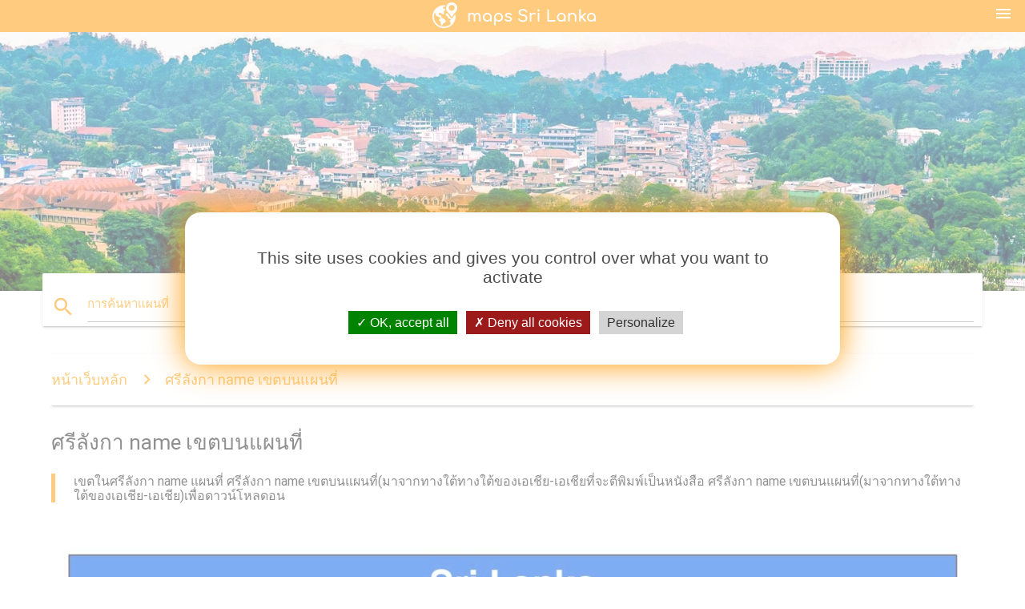

--- FILE ---
content_type: text/html; charset=UTF-8
request_url: http://th.maps-sri-lanka.com/%E0%B8%A8%E0%B8%A3%E0%B8%B5%E0%B8%A5%E0%B8%B1%E0%B8%87%E0%B8%81%E0%B8%B2-name-%E0%B9%80%E0%B8%82%E0%B8%95%E0%B8%9A%E0%B8%99%E0%B9%81%E0%B8%9C%E0%B8%99%E0%B8%97%E0%B8%B5%E0%B9%88
body_size: 13198
content:


<!DOCTYPE html>
<html lang="th">
	<head>
	
		<meta charset="utf-8">
		<meta http-equiv="x-ua-compatible" content="ie=edge">
	
		<link rel="icon" type="image/png" href="/favicon.png" />

		<title>ศรีลังกา name เขตบนแผนที่-เขตในศรีลังกา name แผนที่(มาจากทางใต้ทางใต้ของเอเชีย-เอเชีย)</title>
		<meta name="description" content="เขตในศรีลังกา name แผนที่ ศรีลังกา name เขตบนแผนที่(มาจากทางใต้ทางใต้ของเอเชีย-เอเชียที่จะตีพิมพ์เป็นหนังสือ ศรีลังกา name เขตบนแผนที่(มาจากทางใต้ทางใต้ของเอเชีย-เอเชีย)เพื่อดาวน์โหลดอน" />

        <meta property="og:title" content="ศรีลังกา name เขตบนแผนที่-เขตในศรีลังกา name แผนที่(มาจากทางใต้ทางใต้ของเอเชีย-เอเชีย)" />
        <meta property="og:description" content="เขตในศรีลังกา name แผนที่ ศรีลังกา name เขตบนแผนที่(มาจากทางใต้ทางใต้ของเอเชีย-เอเชียที่จะตีพิมพ์เป็นหนังสือ ศรีลังกา name เขตบนแผนที่(มาจากทางใต้ทางใต้ของเอเชีย-เอเชีย)เพื่อดาวน์โหลดอน" />
        <meta property="og:type" content="article" />
        <meta property="og:url" content="http://th.maps-sri-lanka.com/ศรีลังกา-name-เขตบนแผนที่" />
        <meta property="og:image" content="http://th.maps-sri-lanka.com/img/400/ศรีลังกา-name-เขตบนแผนที่.jpg" />

        <link rel="canonical" href="https://th.maps-sri-lanka.com/ศรีลังกา-name-เขตบนแผนที่" />

        
		<!--Import Google Icon Font-->
<!--		<link href="http://fonts.googleapis.com/icon?family=Material+Icons" rel="stylesheet">-->

<!--        <link rel="stylesheet" href="--><!--css/mdb.css">-->
		<!-- Compiled and minified CSS -->
<!--		<link rel="stylesheet" href="https://cdnjs.cloudflare.com/ajax/libs/materialize/0.98.0/css/materialize.min.css">-->

<!--        <link href="--><!--css/select2.min.css" rel="stylesheet" type="text/css" />-->
        <link href="https://mediacountrymapv3.newebcreations.com/css/combine.css" rel="stylesheet" type="text/css" />

        <!--Let browser know website is optimized for mobile-->
		<meta name="viewport" content="width=device-width, initial-scale=1.0"/>
		
				<style type="text/css">
		
			body {
				display: flex;
				min-height: 100vh;
				flex-direction: column;
			}

			main {
				flex: 1 0 auto;
				position: relative;
				top: -30px;
			}
			
			#searchBlock .input-field  {

			}
			
			header {
				font-size: 0;
				position: relative,
			}
			
			header a {
				display: inline-block;
			}

			#subHeader {
				padding: 5px;
			}
			
			h1 {
				font-size: 26px;
			}
			
			.container {
				width: 90%;
			}
			
			.row.marginBottomLess {
				margin-bottom: 0;
			}
			
			h2 {
				font-size: 22px;
			}
			
			blockquote {
				font-size: 16px;
				line-height: 18px;
				border-color: #ff9800;
			}
		
			.card .card-content {
				padding: 10px;
			}
			.card .card-content .card-title {
				font-size: 18px;
				line-height: 18px;
				margin-top: 6px;
				margin-bottom: 6px;
			}
            @media screen and (max-width: 600px) {
                .card .card-content .card-title {
                    font-size: 14px;
                    line-height: 14px;
                    margin-top: 6px;
                    margin-bottom: 6px;
                }
            }
			.input-field .prefix {
				top: 12px;
			}
			
			.autocomplete-content li img.circle {
				border-radius: 0;
			}

#otherWebsite li a:hover {
        text-decoration: underline;
}



		</style>
		
	</head>

	<body>

				<header class="orange">
			<div class="logo center-align">
				<a href="/" title="แผนที่ศรีลังกา Name-Ceylon-มาจากทางใต้ทางใต้ของเอเชีย-เอเชีย">
					<img src="/img/logo.png" style="width: 220px;" alt="แผนที่ศรีลังกา Name-Ceylon-มาจากทางใต้ทางใต้ของเอเชีย-เอเชีย" />
				</a>
			</div>
			<div id="menuSelectLanguage" style="position: absolute; top: 5px; right: 15px;">
				<a href="#" class="button-collapse white-text"><i class="material-icons">menu</i></a>
			</div>
			<div id="subHeader" class="orange lighten-1 hide">
				
<div class="selectLanguage">
    <div id="selectLanguageContainer">
        <div id="selectLanguage" >

            <select id="selectLanguageSelect" data-live-search="true" data-size="8" data-width="100px">
                                <option value="ar">‫العربية</option>
                                <option value="de">Deutsch</option>
                                <option value="en">English</option>
                                <option value="es">Español</option>
                                <option value="fr">Français</option>
                                <option value="it">Italiano</option>
                                <option value="ja">日本語</option>
                                <option value="ko">한국어</option>
                                <option value="ms">Bahasa Melayu</option>
                                <option value="nl">Nederlands</option>
                                <option value="pl">Polski</option>
                                <option value="pt">Português</option>
                                <option value="ru">Русский</option>
                                <option value="tr">Türkçe</option>
                                <option value="zh">中文</option>
                                <option value="af">Afrikaans</option>
                                <option value="az">Azərbaycanca</option>
                                <option value="be">Беларуская</option>
                                <option value="bg">Български</option>
                                <option value="bn">বাংলা</option>
                                <option value="bs">Bosanski</option>
                                <option value="ca">Català</option>
                                <option value="cs">Čeština</option>
                                <option value="da">Dansk</option>
                                <option value="el">Ελληνικά</option>
                                <option value="et">Eesti</option>
                                <option value="eu">Euskara</option>
                                <option value="fa">پارسی</option>
                                <option value="fi">Suomi</option>
                                <option value="gl">Galego</option>
                                <option value="gu">ગુજરાતી</option>
                                <option value="he">עברית</option>
                                <option value="hi">पैरिस</option>
                                <option value="hr">Hrvatski</option>
                                <option value="ht">Kreyol ayisyen</option>
                                <option value="hu">Magyar</option>
                                <option value="hy">Հայերեն</option>
                                <option value="id">Bahasa Indonesia</option>
                                <option value="is">íslenska</option>
                                <option value="ka">ქართული</option>
                                <option value="kn">ಕನ್ನಡ</option>
                                <option value="lt">Lietuvių</option>
                                <option value="lv">Latviešu</option>
                                <option value="mk">Македонски</option>
                                <option value="mn">Монгол</option>
                                <option value="no">Norsk</option>
                                <option value="pa">ਪੰਜਾਬੀ</option>
                                <option value="ro">Română</option>
                                <option value="sk">Slovenčina</option>
                                <option value="sl">Slovenščina</option>
                                <option value="sq">Shqip</option>
                                <option value="sr">Српски</option>
                                <option value="sv">Svenska</option>
                                <option value="sw">Kiswahili</option>
                                <option value="ta">தமிழ்</option>
                                <option value="th"selected="selected">ภาษาไทย</option>
                                <option value="tl">Tagalog</option>
                                <option value="uk">Українська</option>
                                <option value="ur">اردو</option>
                                <option value="vi">Tiếng Việt</option>
                            </select>

        </div>
    </div>
    <style type="text/css">

        #selectLanguageContainer label {
            margin-left: 15px;
            color: white;
            font-weight: normal;
        }

        .selectLanguage {
			/* position: absolute;
			right: 10px;
			top: 5px;
			width: 100px; */
			font-size: 14px;
        }

        #selectLanguage {
            text-align: center;
        }

        #selectLanguage button {
/*            background: transparent;*/
        }

        .valign {
            display: inline-block;
            vertical-align: middle;
        }
        .vrule {
            width: 1%;
            height: 100%;
            display: inline-block;
            vertical-align: middle;
        }

        .nextIconNav {
            margin-left: 10px;
            line-height: 16px;
            width: 160px;
        }

        .side-nav a {
            line-height: auto;
            vertical-align: middle;
        }

        .side-nav .collapsible-body a {
            height: 42px;
            line-height: 42px;
            line-height: normal;
            vertical-align: middle;
            font-size: 0.9rem;
        }

/*
        #selectLanguage input {
            padding-top: 5px;
            padding-bottom: 5px;
            height: 25px;
            margin: 0 auto;
        }
*/

    </style>

</div>
			</div>
		</header>
		
		<img src="/img/ban.jpg" class="responsive-img" />
		
		<main>
			<div id="searchBlock" class="container orange-text">
				<div class="row">
					<div class="col s12">
					  <div class="row card orange-text">
						<div class="input-field col s12">
						  <i class="material-icons prefix orange-text">search</i>
						  <input type="text" id="autocomplete-input" class="autocomplete light-blue-text">
						  <label for="autocomplete-input" class="orange-text">การค้นหาแผนที่</label>
						</div>
					  </div>
					</div>
				</div>
			</div>

                        
			
			<nav class="container">
				<div class="row nav-wrapper white orange-text">
					<div class="col s12">
						<a href="/" class="breadcrumb orange-text" title="หน้าเว็บหลักแผนที่ศรีลังกา name-Ceylon">หน้าเว็บหลัก</a>
						<a href="/ศรีลังกา-name-เขตบนแผนที่" class="breadcrumb orange-text" title="ศรีลังกา name เขตบนแผนที่">ศรีลังกา name เขตบนแผนที่</a>
					</div>
				</div>
			</nav>
			
			<div class="container">
				<div class="row">
					<div class="col s12">
						<h1>ศรีลังกา name เขตบนแผนที่</h1>
						<blockquote class="orange-border">
							เขตในศรีลังกา name แผนที่ ศรีลังกา name เขตบนแผนที่(มาจากทางใต้ทางใต้ของเอเชีย-เอเชียที่จะตีพิมพ์เป็นหนังสือ ศรีลังกา name เขตบนแผนที่(มาจากทางใต้ทางใต้ของเอเชีย-เอเชีย)เพื่อดาวน์โหลดอน<br />
													</blockquote>
					</div>

					<div class="col s12">
						<!-- Go to www.addthis.com/dashboard to customize your tools -->
						<div class="addthis_inline_share_toolbox_gn1u"></div>
					</div>
				</div>
				
				<div class="row">
					<div class="col s12" id="map">
                        <div class="mdb-lightbox">
                            <figure>
                            <a href="/img/0/ศรีลังกา-name-เขตบนแผนที่.jpg" data-size="1200x1500" title="เขตในแผนที่ศรีลังกา name">
						        <img class="responsive-img" src="/img/1200/ศรีลังกา-name-เขตบนแผนที่.jpg" alt="เขตในแผนที่ศรีลังกา name" />
                            </a>
                            </figure>
                        </div>
					</div>

                        

					<div class="col s12 center">
						<h2 class="center">เขตในแผนที่ศรีลังกา name</h2>
						<a id="printButton" href="#" class="btn orange" title="ศรีลังกา name เขตบนแผนที่จะพิมพ์"><i class="material-icons left">print</i><span>การพิมพ์</span></a>
						<a href="/download.php?id=แปด&name=ศรีลังกา-name-เขตบนแผนที่.jpg" target="_blank"  class="btn orange" title="ศรีลังกา name เขตบนแผนที่จะดาวน์โหลด"><i class="material-icons  left">system_update_alt</i><span>ดาวน์โหลด</span></a>
					</div>
				</div>
				
				<div class="row">
					&nbsp;
				</div>
				
								
			</div>
		</main>

        <div id="mdb-lightbox-ui"></div>

		


		<footer class="page-footer orange">
			<div class="container">
		
				<!--Social buttons-->
				<div class="row social-section">
					<!-- Go to www.addthis.com/dashboard to customize your tools -->
					<div class="addthis_inline_share_toolbox_nrhe center"></div>
				</div>
				
			</div>
			<div class="footer-copyright">
				<div class="container center">
					© 2026 Copyright: <a class="white-text text-lighten-3 center" target="_blank" href="mailto:newebcreations@gmail.com">Newebcreations</a>
				</div>
			</div>
		</footer>


		<!-- SCRIPTS -->
<script type="text/javascript" src="https://mediacountrymapv3.newebcreations.com/js/combine.js"></script>

<!--Import jQuery before materialize.js-->
<!--<script type="text/javascript" src="https://code.jquery.com/jquery-2.1.1.min.js"></script>-->
<!-- Compiled and minified JavaScript -->
<!--<script src="https://cdnjs.cloudflare.com/ajax/libs/materialize/0.98.0/js/materialize.min.js"></script>-->

<!--<script type="text/javascript" src="--><!--js/select2/select2.min.js"></script>-->

<!--<script type="text/javascript" src="--><!--js/lightbox.js"></script>-->

<!--<script type="text/javascript" src="--><!--js/jquery.print.js"></script>-->

<!--<script type="text/javascript" src="--><!--js/jquery.printElement.js"></script>-->


<script type="text/javascript">

    $(document).ready(function() {
	
	$('input.autocomplete').autocomplete({
		data: {
						"ศรีลังกา name แผนที่": "/img/400/ศรีลังกา-name-แผนที่.jpg",
						"แผนที่ของศรีลังกา name": "/img/400/แผนที่ของศรีลังกา-name.jpg",
						"ศรีลังกา name งถนนแผนที่": "/img/400/ศรีลังกา-name-งถนนแผนที่.jpg",
						"ศรีลังกา name ถนนแผนที่": "/img/400/ศรีลังกา-name-ถนนแผนที่.jpg",
						"ศรีลังกา name นักท่องเที่ยวหน่อยบนแผนที่": "/img/400/ศรีลังกา-name-นักท่องเที่ยวหน่อยบนแผนที่.jpg",
						"ศรีลังกา name โลกแผนที่": "/img/400/ศรีลังกา-name-โลกแผนที่.jpg",
						"ศรีลังกา name รถไฟบนแผนที่": "/img/400/ศรีลังกา-name-รถไฟบนแผนที่.jpg",
						"ศรีลังกา name เขตบนแผนที่": "/img/400/ศรีลังกา-name-เขตบนแผนที่.jpg",
						"ศรีลังกา name แผนที่ในภาษาสิงหล name": "/img/400/ศรีลังกา-name-แผนที่ในภาษาสิงหล-name.jpg",
						"ศรีลังกา name railway แผนที่": "/img/400/ศรีลังกา-name-railway-แผนที่.jpg",
						"ศรีลังกา name แผนที่แม่น้ำ": "/img/400/ศรีลังกา-name-แผนที่แม่น้ำ.jpg",
						"ศรีลังกา name แสดงตัวอย่าแผนที่": "/img/400/ศรีลังกา-name-แสดงตัวอย่าแผนที่.jpg",
						"อยู่บนแผนที่ศรีลังกา name": "/img/400/อยู่บนแผนที่ศรีลังกา-name.jpg",
						"ศรีลังกา name ดาวเทียมแผนที่": "/img/400/ศรีลังกา-name-ดาวเทียมแผนที่.jpg",
						"โคลอมโบนแผนที่ศรีลังกา name": "/img/400/โคลอมโบนแผนที่ศรีลังกา-name.jpg",
						"จีพีเอสบนแผนที่ศรีลังกา name": "/img/400/จีพีเอสบนแผนที่ศรีลังกา-name.jpg",
						"Ceylon แผนที่": "/img/400/ceylon-แผนที่.jpg",
						"แผนที่ของ Ceylon": "/img/400/แผนที่ของ-ceylon.jpg",
						"ศรีลังกา name แผนที่กับระยะห่าง": "/img/400/ศรีลังกา-name-แผนที่กับระยะห่าง.jpg",
						"railway แผนที่ศรีลังกา name": "/img/400/railway-แผนที่ศรีลังกา-name.jpg",
						"ศรีลังกา name เมืองบนแผนที่": "/img/400/ศรีลังกา-name-เมืองบนแผนที่.jpg",
						"แผนที่ของศรีลังกา name ชายหาด": "/img/400/แผนที่ของศรีลังกา-name-ชายหาด.jpg",
						"ศรีลังกา name แผนที่ชายหาด": "/img/400/ศรีลังกา-name-แผนที่ชายหาด.jpg",
						"ศรีลังกา name เดินทางบนแผนที่": "/img/400/ศรีลังกา-name-เดินทางบนแผนที่.jpg",
						"ศรีลังกา name ดาวเทียมแผนที่อยู่": "/img/400/ศรีลังกา-name-ดาวเทียมแผนที่อยู่.jpg",
						"ศรีลังกา name แผนที่ตำแหน่ง": "/img/400/ศรีลังกา-name-แผนที่ตำแหน่ง.jpg",
						"ศรีลังกา name การเมืองบนแผนที่": "/img/400/ศรีลังกา-name-การเมืองบนแผนที่.jpg",
						"ศรีลังกา name แผนที่ออนไลน์": "/img/400/ศรีลังกา-name-แผนที่ออนไลน์.jpg",
						"ศรีลังกา name แผนที่ทางหลวง": "/img/400/ศรีลังกา-name-แผนที่ทางหลวง.jpg",
						"ศรีลังกา name นแผนที่เส้น": "/img/400/ศรีลังกา-name-นแผนที่เส้น.jpg",
						"kandy แผนที่ศรีลังกา name": "/img/400/kandy-แผนที่ศรีลังกา-name.jpg",
						"ศรีลังกา name แผนที่รูปภาพ": "/img/400/ศรีลังกา-name-แผนที่รูปภาพ.jpg",
						"เอลล่าศรีลังกา name แผนที่": "/img/400/เอลล่าศรีลังกา-name-แผนที่.jpg",
						"ศรีลังกา name นแผนที่สนามบิน": "/img/400/ศรีลังกา-name-นแผนที่สนามบิน.jpg",
						"ศรีลังกา name งถนนแผนที่กับ description": "/img/400/ศรีลังกา-name-งถนนแผนที่กับ-description.jpg",
						"ศรีลังกา name นแผนที่เส้นทาง": "/img/400/ศรีลังกา-name-นแผนที่เส้นทาง.jpg",
						"ศรีลังกา name งถนนแผนที่กับระยะห่าง": "/img/400/ศรีลังกา-name-งถนนแผนที่กับระยะห่าง.jpg",
						"ศรีลังกา name แผนที่ออฟไลน์": "/img/400/ศรีลังกา-name-แผนที่ออฟไลน์.jpg",
						"ศรีลังกา name zimbabwe. kgm แผนที่ภาษาสิงหล name": "/img/400/ศรีลังกา-name-zimbabwe.-kgm-แผนที่ภาษาสิงหล-name.jpg",
						"ศรีลังกา name ชาติพาร์คสนี้ก็แจ้งเตือนแผนที่": "/img/400/ศรีลังกา-name-ชาติพาร์คสนี้ก็แจ้งเตือนแผนที่.jpg",
						"ศรีลังกา name งถนนแผนที่ภาษาสิงหล name": "/img/400/ศรีลังกา-name-งถนนแผนที่ภาษาสิงหล-name.jpg",
						"galle แผนที่ศรีลังกา name": "/img/400/galle-แผนที่ศรีลังกา-name.jpg",
						"jaffna แผนที่ศรีลังกา name": "/img/400/jaffna-แผนที่ศรีลังกา-name.jpg",
						"ศรีลังกา name แผนที่ภูเขา": "/img/400/ศรีลังกา-name-แผนที่ภูเขา.jpg",
						"ศรีลังกา name ยเป็นไข้มาเลเรียนแผนที่": "/img/400/ศรีลังกา-name-ยเป็นไข้มาเลเรียนแผนที่.jpg",
						"ศรีลังกา name แผนที่ถนนมุมมอง": "/img/400/ศรีลังกา-name-แผนที่ถนนมุมมอง.jpg",
						"ศรีลังกา name แผนที่เอเชีย": "/img/400/ศรีลังกา-name-แผนที่เอเชีย.jpg",
						"ศรีลังกา name รถบนแผนที่เส้นทาง": "/img/400/ศรีลังกา-name-รถบนแผนที่เส้นทาง.jpg",
						"ศรีลังกา name เก่าของแผนที่": "/img/400/ศรีลังกา-name-เก่าของแผนที่.jpg",
						"ศรีลังกา name 3 มิติบนแผนที่": "/img/400/ศรีลังกา-name-3-มิติบนแผนที่.jpg",
						"ศรีลังกา name ganga แผนที่": "/img/400/ศรีลังกา-name-ganga-แผนที่.jpg",
						"ศรีลังกา name แผนที่เว็กเตอร์": "/img/400/ศรีลังกา-name-แผนที่เว็กเตอร์.jpg",
						"ศรีลังกา name สถานีรถบนแผนที่": "/img/400/ศรีลังกา-name-สถานีรถบนแผนที่.jpg",
						"ทางตอนใต้ศรีลังกา name แผนที่": "/img/400/ทางตอนใต้ศรีลังกา-name-แผนที่.jpg",
						"ดินแผนที่ของศรีลังกา name": "/img/400/ดินแผนที่ของศรีลังกา-name.jpg",
						"ศรีลังกา name แผนที่ภูมิศาสตร์": "/img/400/ศรีลังกา-name-แผนที่ภูมิศาสตร์.jpg",
						"bentota แผนที่ศรีลังกา name": "/img/400/bentota-แผนที่ศรีลังกา-name.jpg",
						"ศรีลังกา name ทางกายภาพบนแผนที่": "/img/400/ศรีลังกา-name-ทางกายภาพบนแผนที่.jpg",
						"ศรีลังกา name nidan แผนที่": "/img/400/ศรีลังกา-name-nidan-แผนที่.jpg",
						"ศรีลังกา name นักท่องเที่ยวหน่อย attractions แผนที่": "/img/400/ศรีลังกา-name-นักท่องเที่ยวหน่อย-attractions-แผนที่.jpg",
						"ศรีลังกา name แรงดึงดูดบนแผนที่": "/img/400/ศรีลังกา-name-แรงดึงดูดบนแผนที่.jpg",
						"ศรีลังกา name topographic แผนที่": "/img/400/ศรีลังกา-name-topographic-แผนที่.jpg",
						"ศรี Lankan ในป่าแผนที่": "/img/400/ศรี-lankan-ในป่าแผนที่.jpg",
						"กล่องแสดงรายละเอียดบนแผนที่ของศรีลังกา name": "/img/400/กล่องแสดงรายละเอียดบนแผนที่ของศรีลังกา-name.jpg",
						"อดัมมอนเจ๋งศรีลังกา name แผนที่": "/img/400/อดัมมอนเจ๋งศรีลังกา-name-แผนที่.jpg",
						"ศรีลังกา name นแผนที่ว่างเปล่า": "/img/400/ศรีลังกา-name-นแผนที่ว่างเปล่า.jpg",
						"sigiriya แผนที่ศรีลังกา name": "/img/400/sigiriya-แผนที่ศรีลังกา-name.jpg",
						"ศรีลังกา name zimbabwe. kgm และ districts. kgm แผนที่": "/img/400/ศรีลังกา-name-zimbabwe.-kgm-และ-districts.-kgm-แผนที่.jpg",
						"geological นแผนที่ของศรีลังกา name": "/img/400/geological-นแผนที่ของศรีลังกา-name.jpg",
						"หมายเลขออฟฟิศรีลังกา name แผนที่": "/img/400/หมายเลขออฟฟิศรีลังกา-name-แผนที่.jpg",
						"นำร่องบนแผนที่ศรีลังกา name": "/img/400/นำร่องบนแผนที่ศรีลังกา-name.jpg",
						"ศรีลังกา name ตะวันตกแสดงตัวอย่าแผนที่": "/img/400/ศรีลังกา-name-ตะวันตกแสดงตัวอย่าแผนที่.jpg",
						"Ceylon บนโลกแผนที่": "/img/400/ceylon-บนโลกแผนที่.jpg",
						"ศรีลังกา name รถไฟบนแผนที่เส้นทาง": "/img/400/ศรีลังกา-name-รถไฟบนแผนที่เส้นทาง.jpg",
						"ศรีลังกา name เขตบนแผนที่อยู่ในภาษาทมิฬ name": "/img/400/ศรีลังกา-name-เขตบนแผนที่อยู่ในภาษาทมิฬ-name.jpg",
						"ศรีลังกา name แม่น้ำบนแผนที่ภาษาสิงหล name": "/img/400/ศรีลังกา-name-แม่น้ำบนแผนที่ภาษาสิงหล-name.jpg",
						"ศรีลังกา name แผนที่เขตฉลาด": "/img/400/ศรีลังกา-name-แผนที่เขตฉลาด.jpg",
						"riverston แผนที่ศรีลังกา name": "/img/400/riverston-แผนที่ศรีลังกา-name.jpg",
						"ยะลา tripura. kgm แผนที่ศรีลังกา name": "/img/400/ยะลา-tripura.-kgm-แผนที่ศรีลังกา-name.jpg",
						"ศรีลังกา name แผนที่รูปภาพ": "/img/400/ศรีลังกา-name-แผนที่รูปภาพ.jpg",
						"ศรีลังกา name ประเทศแผนที่": "/img/400/ศรีลังกา-name-ประเทศแผนที่.jpg",
						"mahaweli แม่น้ำบนแผนที่ศรีลังกา name": "/img/400/mahaweli-แม่น้ำบนแผนที่ศรีลังกา-name.jpg",
						"ทะเลสาบนั่นในแผนที่ศรีลังกา name": "/img/400/ทะเลสาบนั่นในแผนที่ศรีลังกา-name.jpg",
						"ศรี Lankan แผนที่หมู่บ้าน": "/img/400/ศรี-lankan-แผนที่หมู่บ้าน.jpg",
						"ลงทางตอนใต้ศรีลังกา name แผนที่": "/img/400/ลงทางตอนใต้ศรีลังกา-name-แผนที่.jpg",
						"โลกคือจุดจบแผนที่ศรีลังกา name": "/img/400/โลกคือจุดจบแผนที่ศรีลังกา-name.jpg",
						"โลกแผนที่ศรีลังกา name": "/img/400/โลกแผนที่ศรีลังกา-name.jpg",
						"ศรีลังกา name description แผนที่": "/img/400/ศรีลังกา-name-description-แผนที่.jpg",
						"ศรีลังกา name เที่ยวชมสถานที่บนแผนที่": "/img/400/ศรีลังกา-name-เที่ยวชมสถานที่บนแผนที่.jpg",
						"ศรีลังกา name ภาษาแผนที่": "/img/400/ศรีลังกา-name-ภาษาแผนที่.jpg",
						"ศรีลังกา name เลือแผนที่": "/img/400/ศรีลังกา-name-เลือแผนที่.jpg",
						"ศรีลังกา name ตามแผนที่": "/img/400/ศรีลังกา-name-ตามแผนที่.jpg",
						"ศรีลังกา name expressway แผนที่": "/img/400/ศรีลังกา-name-expressway-แผนที่.jpg",
						"ศรีลังกา name แผนที่ผิวดำและผิวขาว": "/img/400/ศรีลังกา-name-แผนที่ผิวดำและผิวขาว.jpg",
						"ศรีลังกา name ชายฝั่งตะวันออกบนแผนที่": "/img/400/ศรีลังกา-name-ชายฝั่งตะวันออกบนแผนที่.jpg",
						"ฮิลงประเทศแผนที่ศรีลังกา name": "/img/400/ฮิลงประเทศแผนที่ศรีลังกา-name.jpg",
						"ศรีลังกา name เรื่องสำคัญคือแผนที่": "/img/400/ศรีลังกา-name-เรื่องสำคัญคือแผนที่.jpg",
						"ศรีลังกา name ทางประวัติศาสตร์ที่บนแผนที่": "/img/400/ศรีลังกา-name-ทางประวัติศาสตร์ที่บนแผนที่.jpg",
						"แผนที่ที่สัญลักษณ์ในศรีลังกา name": "/img/400/แผนที่ที่สัญลักษณ์ในศรีลังกา-name.jpg",
						"ศรีลังกา name แผนที่ clipart": "/img/400/ศรีลังกา-name-แผนที่-clipart.jpg",
						"แผนที่ของศรีลังกา name resorts": "/img/400/แผนที่ของศรีลังกา-name-resorts.jpg",
						"ศรีลังกา name แผนที่ภูมิอากาศ": "/img/400/ศรีลังกา-name-แผนที่ภูมิอากาศ.jpg",
						"minerals อยู่ในแผนที่ศรีลังกา name": "/img/400/minerals-อยู่ในแผนที่ศรีลังกา-name.jpg",
						"Ceylon แผนที่ศรีลังกา name": "/img/400/ceylon-แผนที่ศรีลังกา-name.jpg",
						"นักท่องเที่ยวหน่อยบนแผนที่ของศรีลังกา name กับแผนที่": "/img/400/นักท่องเที่ยวหน่อยบนแผนที่ของศรีลังกา-name-กับแผนที่.jpg",
						"ศรีลังกา name แผนที่วิดีโอ": "/img/400/ศรีลังกา-name-แผนที่วิดีโอ.jpg",
						"เส้นทางรถไฟบนแผนที่ศรีลังกา name": "/img/400/เส้นทางรถไฟบนแผนที่ศรีลังกา-name.jpg",
						"ศรีลังกา name ภูมิภาคลงบนแผนที่": "/img/400/ศรีลังกา-name-ภูมิภาคลงบนแผนที่.jpg",
						"ศรีลังกา name palath แผนที่": "/img/400/ศรีลังกา-name-palath-แผนที่.jpg",
						"ศรีลังกา name ชา plantations แผนที่": "/img/400/ศรีลังกา-name-ชา-plantations-แผนที่.jpg",
						"หลักริเวอร์อยู่ในแผนที่ศรีลังกา name": "/img/400/หลักริเวอร์อยู่ในแผนที่ศรีลังกา-name.jpg",
						"ampara แผนที่ศรีลังกา name": "/img/400/ampara-แผนที่ศรีลังกา-name.jpg",
						"ศรีลังกา name กลางแสดงตัวอย่าแผนที่": "/img/400/ศรีลังกา-name-กลางแสดงตัวอย่าแผนที่.jpg",
						"unawatuna แผนที่ศรีลังกา name": "/img/400/unawatuna-แผนที่ศรีลังกา-name.jpg",
						"ศรีลังกา name ประวัติศาสตร์บนแผนที่": "/img/400/ศรีลังกา-name-ประวัติศาสตร์บนแผนที่.jpg",
						"contour นแผนที่ของศรีลังกา name": "/img/400/contour-นแผนที่ของศรีลังกา-name.jpg",
						"ศรี Lankan ประชากรความหนาแน่นแผนที่": "/img/400/ศรี-lankan-ประชากรความหนาแน่นแผนที่.jpg",
						"ศรีลังกา name divisional secretariat แผนที่": "/img/400/ศรีลังกา-name-divisional-secretariat-แผนที่.jpg",
						"ศรีลังกา name ใต้แสดงตัวอย่าแผนที่": "/img/400/ศรีลังกา-name-ใต้แสดงตัวอย่าแผนที่.jpg",
						"ระหว่างประเทศสนามบินในแผนที่ศรีลังกา name": "/img/400/ระหว่างประเทศสนามบินในแผนที่ศรีลังกา-name.jpg",
						"gn ดิวิชั่นแผนที่ศรีลังกา name": "/img/400/gn-ดิวิชั่นแผนที่ศรีลังกา-name.jpg",
						"ศรีลังกา name เมืองบนแผนที่": "/img/400/ศรีลังกา-name-เมืองบนแผนที่.jpg",
						"grahalokagaraya แผนที่ศรีลังกา name": "/img/400/grahalokagaraya-แผนที่ศรีลังกา-name.jpg",
						"ศรีลังกา name ธงบนแผนที่": "/img/400/ศรีลังกา-name-ธงบนแผนที่.jpg",
						"รถถังอยู่ในแผนที่ศรีลังกา name": "/img/400/รถถังอยู่ในแผนที่ศรีลังกา-name.jpg",
						"ศรีลังกา name บ้านแผนที่": "/img/400/ศรีลังกา-name-บ้านแผนที่.jpg",
						"ศรีลังกา name พื้นที่บนแผนที่": "/img/400/ศรีลังกา-name-พื้นที่บนแผนที่.jpg",
						"ศรีลังกา name agriculture แผนที่": "/img/400/ศรีลังกา-name-agriculture-แผนที่.jpg",
						"แผนที่ของระดับชาติพาร์คสนี้ก็แจ้งเตือนในศรีลังกา name": "/img/400/แผนที่ของระดับชาติพาร์คสนี้ก็แจ้งเตือนในศรีลังกา-name.jpg",
						"ศรีลังกา name ประชากรมากแผนที่": "/img/400/ศรีลังกา-name-ประชากรมากแผนที่.jpg",
						"ศรีลังกา name itinerary แผนที่": "/img/400/ศรีลังกา-name-itinerary-แผนที่.jpg",
						"ศรีลังกา name นแผนที่เส้นวาดรูป": "/img/400/ศรีลังกา-name-นแผนที่เส้นวาดรูป.jpg",
						"ศรี Lankan reservoirs แผนที่": "/img/400/ศรี-lankan-reservoirs-แผนที่.jpg",
						"นักท่องเที่ยวหน่อยบนแผนที่นำทางของศรีลังกา name": "/img/400/นักท่องเที่ยวหน่อยบนแผนที่นำทางของศรีลังกา-name.jpg",
						"ศรีลังกา name แผนที่อเมริกา": "/img/400/ศรีลังกา-name-แผนที่อเมริกา.jpg",
						"ศรีลังกา name ทะเลแผนที่": "/img/400/ศรีลังกา-name-ทะเลแผนที่.jpg",
						"แผนที่ของทางใต้ตะวันตกศรีลังกา name": "/img/400/แผนที่ของทางใต้ตะวันตกศรีลังกา-name.jpg",
						"ศรีลังกา name แผนที่ท่าเรือ": "/img/400/ศรีลังกา-name-แผนที่ท่าเรือ.jpg",
						"ศรีลังกา name แผนที่โปสเตอร์": "/img/400/ศรีลังกา-name-แผนที่โปสเตอร์.jpg",
						"ศรีลังกา name แผนที่ข้อมูล": "/img/400/ศรีลังกา-name-แผนที่ข้อมูล.jpg",
						"sinharaja แผนที่ศรีลังกา name": "/img/400/sinharaja-แผนที่ศรีลังกา-name.jpg",
						"knuckles แผนที่ศรีลังกา name": "/img/400/knuckles-แผนที่ศรีลังกา-name.jpg",
						"ศรีลังกา name ขนส่งแผนที่": "/img/400/ศรีลังกา-name-ขนส่งแผนที่.jpg",
					},
		limit: 20, // The max amount of results that can be shown at once. Default: Infinity.
	});
	
	$('input.autocomplete').on("change", function() {
		var data = {
						"ศรีลังกา name แผนที่": "/ศรีลังกา-name-แผนที่",
						"แผนที่ของศรีลังกา name": "/แผนที่ของศรีลังกา-name",
						"ศรีลังกา name งถนนแผนที่": "/ศรีลังกา-name-งถนนแผนที่",
						"ศรีลังกา name ถนนแผนที่": "/ศรีลังกา-name-ถนนแผนที่",
						"ศรีลังกา name นักท่องเที่ยวหน่อยบนแผนที่": "/ศรีลังกา-name-นักท่องเที่ยวหน่อยบนแผนที่",
						"ศรีลังกา name โลกแผนที่": "/ศรีลังกา-name-โลกแผนที่",
						"ศรีลังกา name รถไฟบนแผนที่": "/ศรีลังกา-name-รถไฟบนแผนที่",
						"ศรีลังกา name เขตบนแผนที่": "/ศรีลังกา-name-เขตบนแผนที่",
						"ศรีลังกา name แผนที่ในภาษาสิงหล name": "/ศรีลังกา-name-แผนที่ในภาษาสิงหล-name",
						"ศรีลังกา name railway แผนที่": "/ศรีลังกา-name-railway-แผนที่",
						"ศรีลังกา name แผนที่แม่น้ำ": "/ศรีลังกา-name-แผนที่แม่น้ำ",
						"ศรีลังกา name แสดงตัวอย่าแผนที่": "/ศรีลังกา-name-แสดงตัวอย่าแผนที่",
						"อยู่บนแผนที่ศรีลังกา name": "/อยู่บนแผนที่ศรีลังกา-name",
						"ศรีลังกา name ดาวเทียมแผนที่": "/ศรีลังกา-name-ดาวเทียมแผนที่",
						"โคลอมโบนแผนที่ศรีลังกา name": "/โคลอมโบนแผนที่ศรีลังกา-name",
						"จีพีเอสบนแผนที่ศรีลังกา name": "/จีพีเอสบนแผนที่ศรีลังกา-name",
						"Ceylon แผนที่": "/ceylon-แผนที่",
						"แผนที่ของ Ceylon": "/แผนที่ของ-ceylon",
						"ศรีลังกา name แผนที่กับระยะห่าง": "/ศรีลังกา-name-แผนที่กับระยะห่าง",
						"railway แผนที่ศรีลังกา name": "/railway-แผนที่ศรีลังกา-name",
						"ศรีลังกา name เมืองบนแผนที่": "/ศรีลังกา-name-เมืองบนแผนที่",
						"แผนที่ของศรีลังกา name ชายหาด": "/แผนที่ของศรีลังกา-name-ชายหาด",
						"ศรีลังกา name แผนที่ชายหาด": "/ศรีลังกา-name-แผนที่ชายหาด",
						"ศรีลังกา name เดินทางบนแผนที่": "/ศรีลังกา-name-เดินทางบนแผนที่",
						"ศรีลังกา name ดาวเทียมแผนที่อยู่": "/ศรีลังกา-name-ดาวเทียมแผนที่อยู่",
						"ศรีลังกา name แผนที่ตำแหน่ง": "/ศรีลังกา-name-แผนที่ตำแหน่ง",
						"ศรีลังกา name การเมืองบนแผนที่": "/ศรีลังกา-name-การเมืองบนแผนที่",
						"ศรีลังกา name แผนที่ออนไลน์": "/ศรีลังกา-name-แผนที่ออนไลน์",
						"ศรีลังกา name แผนที่ทางหลวง": "/ศรีลังกา-name-แผนที่ทางหลวง",
						"ศรีลังกา name นแผนที่เส้น": "/ศรีลังกา-name-นแผนที่เส้น",
						"kandy แผนที่ศรีลังกา name": "/kandy-แผนที่ศรีลังกา-name",
						"ศรีลังกา name แผนที่รูปภาพ": "/ศรีลังกา-name-แผนที่รูปภาพ",
						"เอลล่าศรีลังกา name แผนที่": "/เอลล่าศรีลังกา-name-แผนที่",
						"ศรีลังกา name นแผนที่สนามบิน": "/ศรีลังกา-name-นแผนที่สนามบิน",
						"ศรีลังกา name งถนนแผนที่กับ description": "/ศรีลังกา-name-งถนนแผนที่กับ-description",
						"ศรีลังกา name นแผนที่เส้นทาง": "/ศรีลังกา-name-นแผนที่เส้นทาง",
						"ศรีลังกา name งถนนแผนที่กับระยะห่าง": "/ศรีลังกา-name-งถนนแผนที่กับระยะห่าง",
						"ศรีลังกา name แผนที่ออฟไลน์": "/ศรีลังกา-name-แผนที่ออฟไลน์",
						"ศรีลังกา name zimbabwe. kgm แผนที่ภาษาสิงหล name": "/ศรีลังกา-name-zimbabwe.-kgm-แผนที่ภาษาสิงหล-name",
						"ศรีลังกา name ชาติพาร์คสนี้ก็แจ้งเตือนแผนที่": "/ศรีลังกา-name-ชาติพาร์คสนี้ก็แจ้งเตือนแผนที่",
						"ศรีลังกา name งถนนแผนที่ภาษาสิงหล name": "/ศรีลังกา-name-งถนนแผนที่ภาษาสิงหล-name",
						"galle แผนที่ศรีลังกา name": "/galle-แผนที่ศรีลังกา-name",
						"jaffna แผนที่ศรีลังกา name": "/jaffna-แผนที่ศรีลังกา-name",
						"ศรีลังกา name แผนที่ภูเขา": "/ศรีลังกา-name-แผนที่ภูเขา",
						"ศรีลังกา name ยเป็นไข้มาเลเรียนแผนที่": "/ศรีลังกา-name-ยเป็นไข้มาเลเรียนแผนที่",
						"ศรีลังกา name แผนที่ถนนมุมมอง": "/ศรีลังกา-name-แผนที่ถนนมุมมอง",
						"ศรีลังกา name แผนที่เอเชีย": "/ศรีลังกา-name-แผนที่เอเชีย",
						"ศรีลังกา name รถบนแผนที่เส้นทาง": "/ศรีลังกา-name-รถบนแผนที่เส้นทาง",
						"ศรีลังกา name เก่าของแผนที่": "/ศรีลังกา-name-เก่าของแผนที่",
						"ศรีลังกา name 3 มิติบนแผนที่": "/ศรีลังกา-name-3-มิติบนแผนที่",
						"ศรีลังกา name ganga แผนที่": "/ศรีลังกา-name-ganga-แผนที่",
						"ศรีลังกา name แผนที่เว็กเตอร์": "/ศรีลังกา-name-แผนที่เว็กเตอร์",
						"ศรีลังกา name สถานีรถบนแผนที่": "/ศรีลังกา-name-สถานีรถบนแผนที่",
						"ทางตอนใต้ศรีลังกา name แผนที่": "/ทางตอนใต้ศรีลังกา-name-แผนที่",
						"ดินแผนที่ของศรีลังกา name": "/ดินแผนที่ของศรีลังกา-name",
						"ศรีลังกา name แผนที่ภูมิศาสตร์": "/ศรีลังกา-name-แผนที่ภูมิศาสตร์",
						"bentota แผนที่ศรีลังกา name": "/bentota-แผนที่ศรีลังกา-name",
						"ศรีลังกา name ทางกายภาพบนแผนที่": "/ศรีลังกา-name-ทางกายภาพบนแผนที่",
						"ศรีลังกา name nidan แผนที่": "/ศรีลังกา-name-nidan-แผนที่",
						"ศรีลังกา name นักท่องเที่ยวหน่อย attractions แผนที่": "/ศรีลังกา-name-นักท่องเที่ยวหน่อย-attractions-แผนที่",
						"ศรีลังกา name แรงดึงดูดบนแผนที่": "/ศรีลังกา-name-แรงดึงดูดบนแผนที่",
						"ศรีลังกา name topographic แผนที่": "/ศรีลังกา-name-topographic-แผนที่",
						"ศรี Lankan ในป่าแผนที่": "/ศรี-lankan-ในป่าแผนที่",
						"กล่องแสดงรายละเอียดบนแผนที่ของศรีลังกา name": "/กล่องแสดงรายละเอียดบนแผนที่ของศรีลังกา-name",
						"อดัมมอนเจ๋งศรีลังกา name แผนที่": "/อดัมมอนเจ๋งศรีลังกา-name-แผนที่",
						"ศรีลังกา name นแผนที่ว่างเปล่า": "/ศรีลังกา-name-นแผนที่ว่างเปล่า",
						"sigiriya แผนที่ศรีลังกา name": "/sigiriya-แผนที่ศรีลังกา-name",
						"ศรีลังกา name zimbabwe. kgm และ districts. kgm แผนที่": "/ศรีลังกา-name-zimbabwe.-kgm-และ-districts.-kgm-แผนที่",
						"geological นแผนที่ของศรีลังกา name": "/geological-นแผนที่ของศรีลังกา-name",
						"หมายเลขออฟฟิศรีลังกา name แผนที่": "/หมายเลขออฟฟิศรีลังกา-name-แผนที่",
						"นำร่องบนแผนที่ศรีลังกา name": "/นำร่องบนแผนที่ศรีลังกา-name",
						"ศรีลังกา name ตะวันตกแสดงตัวอย่าแผนที่": "/ศรีลังกา-name-ตะวันตกแสดงตัวอย่าแผนที่",
						"Ceylon บนโลกแผนที่": "/ceylon-บนโลกแผนที่",
						"ศรีลังกา name รถไฟบนแผนที่เส้นทาง": "/ศรีลังกา-name-รถไฟบนแผนที่เส้นทาง",
						"ศรีลังกา name เขตบนแผนที่อยู่ในภาษาทมิฬ name": "/ศรีลังกา-name-เขตบนแผนที่อยู่ในภาษาทมิฬ-name",
						"ศรีลังกา name แม่น้ำบนแผนที่ภาษาสิงหล name": "/ศรีลังกา-name-แม่น้ำบนแผนที่ภาษาสิงหล-name",
						"ศรีลังกา name แผนที่เขตฉลาด": "/ศรีลังกา-name-แผนที่เขตฉลาด",
						"riverston แผนที่ศรีลังกา name": "/riverston-แผนที่ศรีลังกา-name",
						"ยะลา tripura. kgm แผนที่ศรีลังกา name": "/ยะลา-tripura.-kgm-แผนที่ศรีลังกา-name",
						"ศรีลังกา name แผนที่รูปภาพ": "/ศรีลังกา-name-แผนที่รูปภาพ",
						"ศรีลังกา name ประเทศแผนที่": "/ศรีลังกา-name-ประเทศแผนที่",
						"mahaweli แม่น้ำบนแผนที่ศรีลังกา name": "/mahaweli-แม่น้ำบนแผนที่ศรีลังกา-name",
						"ทะเลสาบนั่นในแผนที่ศรีลังกา name": "/ทะเลสาบนั่นในแผนที่ศรีลังกา-name",
						"ศรี Lankan แผนที่หมู่บ้าน": "/ศรี-lankan-แผนที่หมู่บ้าน",
						"ลงทางตอนใต้ศรีลังกา name แผนที่": "/ลงทางตอนใต้ศรีลังกา-name-แผนที่",
						"โลกคือจุดจบแผนที่ศรีลังกา name": "/โลกคือจุดจบแผนที่ศรีลังกา-name",
						"โลกแผนที่ศรีลังกา name": "/โลกแผนที่ศรีลังกา-name",
						"ศรีลังกา name description แผนที่": "/ศรีลังกา-name-description-แผนที่",
						"ศรีลังกา name เที่ยวชมสถานที่บนแผนที่": "/ศรีลังกา-name-เที่ยวชมสถานที่บนแผนที่",
						"ศรีลังกา name ภาษาแผนที่": "/ศรีลังกา-name-ภาษาแผนที่",
						"ศรีลังกา name เลือแผนที่": "/ศรีลังกา-name-เลือแผนที่",
						"ศรีลังกา name ตามแผนที่": "/ศรีลังกา-name-ตามแผนที่",
						"ศรีลังกา name expressway แผนที่": "/ศรีลังกา-name-expressway-แผนที่",
						"ศรีลังกา name แผนที่ผิวดำและผิวขาว": "/ศรีลังกา-name-แผนที่ผิวดำและผิวขาว",
						"ศรีลังกา name ชายฝั่งตะวันออกบนแผนที่": "/ศรีลังกา-name-ชายฝั่งตะวันออกบนแผนที่",
						"ฮิลงประเทศแผนที่ศรีลังกา name": "/ฮิลงประเทศแผนที่ศรีลังกา-name",
						"ศรีลังกา name เรื่องสำคัญคือแผนที่": "/ศรีลังกา-name-เรื่องสำคัญคือแผนที่",
						"ศรีลังกา name ทางประวัติศาสตร์ที่บนแผนที่": "/ศรีลังกา-name-ทางประวัติศาสตร์ที่บนแผนที่",
						"แผนที่ที่สัญลักษณ์ในศรีลังกา name": "/แผนที่ที่สัญลักษณ์ในศรีลังกา-name",
						"ศรีลังกา name แผนที่ clipart": "/ศรีลังกา-name-แผนที่-clipart",
						"แผนที่ของศรีลังกา name resorts": "/แผนที่ของศรีลังกา-name-resorts",
						"ศรีลังกา name แผนที่ภูมิอากาศ": "/ศรีลังกา-name-แผนที่ภูมิอากาศ",
						"minerals อยู่ในแผนที่ศรีลังกา name": "/minerals-อยู่ในแผนที่ศรีลังกา-name",
						"Ceylon แผนที่ศรีลังกา name": "/ceylon-แผนที่ศรีลังกา-name",
						"นักท่องเที่ยวหน่อยบนแผนที่ของศรีลังกา name กับแผนที่": "/นักท่องเที่ยวหน่อยบนแผนที่ของศรีลังกา-name-กับแผนที่",
						"ศรีลังกา name แผนที่วิดีโอ": "/ศรีลังกา-name-แผนที่วิดีโอ",
						"เส้นทางรถไฟบนแผนที่ศรีลังกา name": "/เส้นทางรถไฟบนแผนที่ศรีลังกา-name",
						"ศรีลังกา name ภูมิภาคลงบนแผนที่": "/ศรีลังกา-name-ภูมิภาคลงบนแผนที่",
						"ศรีลังกา name palath แผนที่": "/ศรีลังกา-name-palath-แผนที่",
						"ศรีลังกา name ชา plantations แผนที่": "/ศรีลังกา-name-ชา-plantations-แผนที่",
						"หลักริเวอร์อยู่ในแผนที่ศรีลังกา name": "/หลักริเวอร์อยู่ในแผนที่ศรีลังกา-name",
						"ampara แผนที่ศรีลังกา name": "/ampara-แผนที่ศรีลังกา-name",
						"ศรีลังกา name กลางแสดงตัวอย่าแผนที่": "/ศรีลังกา-name-กลางแสดงตัวอย่าแผนที่",
						"unawatuna แผนที่ศรีลังกา name": "/unawatuna-แผนที่ศรีลังกา-name",
						"ศรีลังกา name ประวัติศาสตร์บนแผนที่": "/ศรีลังกา-name-ประวัติศาสตร์บนแผนที่",
						"contour นแผนที่ของศรีลังกา name": "/contour-นแผนที่ของศรีลังกา-name",
						"ศรี Lankan ประชากรความหนาแน่นแผนที่": "/ศรี-lankan-ประชากรความหนาแน่นแผนที่",
						"ศรีลังกา name divisional secretariat แผนที่": "/ศรีลังกา-name-divisional-secretariat-แผนที่",
						"ศรีลังกา name ใต้แสดงตัวอย่าแผนที่": "/ศรีลังกา-name-ใต้แสดงตัวอย่าแผนที่",
						"ระหว่างประเทศสนามบินในแผนที่ศรีลังกา name": "/ระหว่างประเทศสนามบินในแผนที่ศรีลังกา-name",
						"gn ดิวิชั่นแผนที่ศรีลังกา name": "/gn-ดิวิชั่นแผนที่ศรีลังกา-name",
						"ศรีลังกา name เมืองบนแผนที่": "/ศรีลังกา-name-เมืองบนแผนที่",
						"grahalokagaraya แผนที่ศรีลังกา name": "/grahalokagaraya-แผนที่ศรีลังกา-name",
						"ศรีลังกา name ธงบนแผนที่": "/ศรีลังกา-name-ธงบนแผนที่",
						"รถถังอยู่ในแผนที่ศรีลังกา name": "/รถถังอยู่ในแผนที่ศรีลังกา-name",
						"ศรีลังกา name บ้านแผนที่": "/ศรีลังกา-name-บ้านแผนที่",
						"ศรีลังกา name พื้นที่บนแผนที่": "/ศรีลังกา-name-พื้นที่บนแผนที่",
						"ศรีลังกา name agriculture แผนที่": "/ศรีลังกา-name-agriculture-แผนที่",
						"แผนที่ของระดับชาติพาร์คสนี้ก็แจ้งเตือนในศรีลังกา name": "/แผนที่ของระดับชาติพาร์คสนี้ก็แจ้งเตือนในศรีลังกา-name",
						"ศรีลังกา name ประชากรมากแผนที่": "/ศรีลังกา-name-ประชากรมากแผนที่",
						"ศรีลังกา name itinerary แผนที่": "/ศรีลังกา-name-itinerary-แผนที่",
						"ศรีลังกา name นแผนที่เส้นวาดรูป": "/ศรีลังกา-name-นแผนที่เส้นวาดรูป",
						"ศรี Lankan reservoirs แผนที่": "/ศรี-lankan-reservoirs-แผนที่",
						"นักท่องเที่ยวหน่อยบนแผนที่นำทางของศรีลังกา name": "/นักท่องเที่ยวหน่อยบนแผนที่นำทางของศรีลังกา-name",
						"ศรีลังกา name แผนที่อเมริกา": "/ศรีลังกา-name-แผนที่อเมริกา",
						"ศรีลังกา name ทะเลแผนที่": "/ศรีลังกา-name-ทะเลแผนที่",
						"แผนที่ของทางใต้ตะวันตกศรีลังกา name": "/แผนที่ของทางใต้ตะวันตกศรีลังกา-name",
						"ศรีลังกา name แผนที่ท่าเรือ": "/ศรีลังกา-name-แผนที่ท่าเรือ",
						"ศรีลังกา name แผนที่โปสเตอร์": "/ศรีลังกา-name-แผนที่โปสเตอร์",
						"ศรีลังกา name แผนที่ข้อมูล": "/ศรีลังกา-name-แผนที่ข้อมูล",
						"sinharaja แผนที่ศรีลังกา name": "/sinharaja-แผนที่ศรีลังกา-name",
						"knuckles แผนที่ศรีลังกา name": "/knuckles-แผนที่ศรีลังกา-name",
						"ศรีลังกา name ขนส่งแผนที่": "/ศรีลังกา-name-ขนส่งแผนที่",
					};

		var label = $(this).val();
		var url = '';
		$.each(data, function(key, value) {
			if (label == key) {
				url = value;
			}
		});
		if (url != '')
			location.href = url;
		
	});
	
	
	
	var currentLanguage = "TH";

	$('#selectLanguage select').select2({
		placeholder: 'Select your language'
	});

	$('#selectLanguage select').on("change", function() {
		var val = $(this).val();

		if (val != currentLanguage) {
			if (val == "en")
				location.href = 'http://maps-sri-lanka.com/';
			else
				location.href = 'http://'+val+'.maps-sri-lanka.com/';
		}
	});

    $("#menuSelectLanguage a").click(function() {

        if ($("#subHeader").hasClass("hide")) {
            $("#subHeader").removeClass("hide");
        } else {
            $("#subHeader").addClass("hide");
        }

        return false;
    });






	

    });


</script>

<!-- Go to www.addthis.com/dashboard to customize your tools -->
<!--
<script type="text/javascript" src="//s7.addthis.com/js/300/addthis_widget.js#pubid=ra-535972064203a2c9"></script>

<script>
    (function(i,s,o,g,r,a,m){i['GoogleAnalyticsObject']=r;i[r]=i[r]||function(){
        (i[r].q=i[r].q||[]).push(arguments)},i[r].l=1*new Date();a=s.createElement(o),
        m=s.getElementsByTagName(o)[0];a.async=1;a.src=g;m.parentNode.insertBefore(a,m)
    })(window,document,'script','https://www.google-analytics.com/analytics.js','ga');

    ga('create', 'UA-121235112-33', 'auto');
    ga('send', 'pageview');

</script>

-->

		<style type="text/css">
			
			/*****************/
			/* TARTEAUCITRON */
			/*****************/
			body #tarteaucitronRoot div#tarteaucitronAlertBig {
				box-shadow: 0 0 40px #ff9800;
				background: #fff;
				color: #4D4D4D;
			}
			div#tarteaucitronAlertBig:before {
				content: '';
				font-size: 35px;
			}
			
			#tarteaucitronAlertBig #tarteaucitronPrivacyUrl, 
			#tarteaucitronAlertBig #tarteaucitronPrivacyUrlDialog, 
			#tarteaucitronAlertBig #tarteaucitronDisclaimerAlert, 
			#tarteaucitronAlertBig #tarteaucitronDisclaimerAlert strong {
				color: #4D4D4D;
			}
			
			#tarteaucitronAlertBig #tarteaucitronCloseAlert, 
			#tarteaucitron #tarteaucitronPrivacyUrl, 
			#tarteaucitron #tarteaucitronPrivacyUrlDialog {
				background: #D4D4D4;
			}
			
			#tarteaucitron #tarteaucitronServices .tarteaucitronMainLine {
				background: #ff9800;
			}
			#tarteaucitronAlertSmall #tarteaucitronCookiesListContainer #tarteaucitronCookiesList .tarteaucitronTitle, 
			#tarteaucitron #tarteaucitronServices .tarteaucitronTitle button, 
			#tarteaucitron #tarteaucitronInfo, 
			#tarteaucitron #tarteaucitronServices .tarteaucitronDetails {
				background: #ff9800;
			}
			#tarteaucitron #tarteaucitronServices .tarteaucitronMainLine:hover {
				background: #ff9800;
			}
			div#tarteaucitronInfo {
				border-bottom: 1px solid;
				border-top: 1px solid;
				border-color: #fff;
			}
			
			#tarteaucitron .tarteaucitronBorder, 
			#tarteaucitronAlertSmall #tarteaucitronCookiesListContainer #tarteaucitronCookiesList .tarteaucitronCookiesListMain, 
			#tarteaucitronAlertSmall #tarteaucitronCookiesListContainer #tarteaucitronCookiesList, 
			#tarteaucitronAlertSmall #tarteaucitronCookiesListContainer #tarteaucitronCookiesList .tarteaucitronHidden, 
			#tarteaucitron #tarteaucitronServices .tarteaucitronMainLine {
				border-color: #ff9800 !important;
			}
			
		</style>


		<script src="https://mediacountrymapv3.newebcreations.com/js/tarteaucitron.js-1.9.5/tarteaucitron.js"></script>		
		<script type="text/javascript">
			tarteaucitron.init({
				"privacyUrl": "", /* Privacy policy url */

				"hashtag": "#tarteaucitron", /* Open the panel with this hashtag */
				"cookieName": "nwc", /* Cookie name */

				"orientation": "middle", /* Banner position (top - bottom - middle - popup) */

				"groupServices": false, /* Group services by category */

				"showAlertSmall": false, /* Show the small banner on bottom right */
				"cookieslist": true, /* Show the cookie list */
				
				"showIcon": true, /* Show cookie icon to manage cookies */
				// "iconSrc": "", /* Optionnal: URL or base64 encoded image */
				"iconPosition": "BottomRight", /* Position of the icon between BottomRight, BottomLeft, TopRight and TopLeft */

				"adblocker": false, /* Show a Warning if an adblocker is detected */

				"DenyAllCta" : true, /* Show the deny all button */
				"AcceptAllCta" : true, /* Show the accept all button when highPrivacy on */
				"highPrivacy": true, /* HIGHLY RECOMMANDED Disable auto consent */

				"handleBrowserDNTRequest": false, /* If Do Not Track == 1, disallow all */

				"removeCredit": true, /* Remove credit link */
				"moreInfoLink": true, /* Show more info link */
				"useExternalCss": false, /* If false, the tarteaucitron.css file will be loaded */

				//"cookieDomain": ".my-multisite-domaine.fr", /* Shared cookie for subdomain website */

				"readmoreLink": "", /* Change the default readmore link pointing to tarteaucitron.io */
				
				"mandatory": true /* Show a message about mandatory cookies */
			});
			
			tarteaucitron.user.gajsUa = 'UA-121235112-33';
			tarteaucitron.user.gajsMore = function () { /* add here your optionnal _ga.push() */ };
			(tarteaucitron.job = tarteaucitron.job || []).push('gajs');
			(tarteaucitron.job = tarteaucitron.job || []).push('adsense');
			
			tarteaucitron.user.addthisPubId = 'ra-535972064203a2c9';
			(tarteaucitron.job = tarteaucitron.job || []).push('addthis');
			
			

		</script>




        <script type="text/javascript">

            $(function () {
                $("#mdb-lightbox-ui").load("https://mediacountrymapv3.newebcreations.com/mdb-addons/mdb-lightbox-ui.html");

                $("#printButton").click(function() {
                    var imgPrint = $("#map").clone();
                    imgPrint.print();
                    return false;
                });
            });

        </script>


	</body>
</html>
